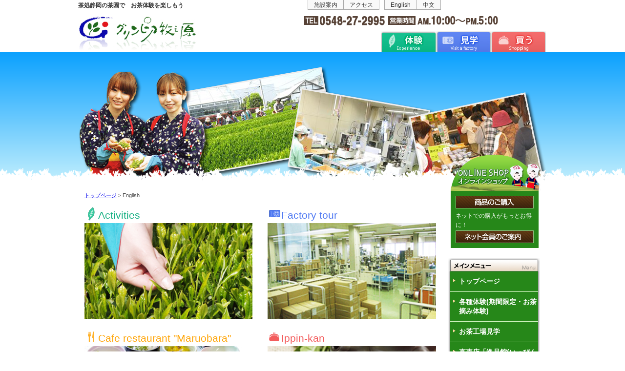

--- FILE ---
content_type: text/html
request_url: http://www.grinpia.com/English/
body_size: 14756
content:
<!DOCTYPE html>
<html lang="ja" dir="ltr">
<head>
<!-- Google Tag Manager -->
<script>(function(w,d,s,l,i){w[l]=w[l]||[];w[l].push({'gtm.start':
new Date().getTime(),event:'gtm.js'});var f=d.getElementsByTagName(s)[0],
j=d.createElement(s),dl=l!='dataLayer'?'&l='+l:'';j.async=true;j.src=
'https://www.googletagmanager.com/gtm.js?id='+i+dl;f.parentNode.insertBefore(j,f);
})(window,document,'script','dataLayer','GTM-PB9Q66X');</script>
<!-- End Google Tag Manager -->
<meta charset="UTF-8">
<title>English - グリンピア牧之原</title>
<meta http-equiv="X-UA-Compatible" content="IE=edge,chrome=1">
<meta name="viewport" content="width=device-width">
<meta name="format-detection" content="telephone=no">
<meta name="keywords" content="お茶摘み,お茶,静岡,ななや,抹茶,ジェラート,世界いち濃い抹茶ジェラート,グリンピア,牧之原,お茶摘み体験,工場見学,お茶娘,お茶教室,緑茶">
<meta name="description" content="">
<meta http-equiv="Content-Script-Type" content="text/javascript" />
<meta http-equiv="Content-Style-Type" content="text/css" />
<link rel="stylesheet" type="text/css" href="http://www.grinpia.com/_css/import2.css" media="all">
<script type="text/javascript" src="http://www.grinpia.com/_js/common.js?v=1"></script>
<script language="JavaScript" type="text/javascript" src="http://www.grinpia.com/_js/showmenu.js"></script>
<!--[if lt IE 9]><script src="http://www.grinpia.com/_js/html5_ie.js"></script><![endif]-->
</head>


<body>
<!-- Google Tag Manager (noscript) -->
<noscript><iframe src="https://www.googletagmanager.com/ns.html?id=GTM-PB9Q66X"
height="0" width="0" style="display:none;visibility:hidden"></iframe></noscript>
<!-- End Google Tag Manager (noscript) -->
<div id="pg_wrap" class="2col">

<header>
<div id="pg_hdr">
<a href="http://www.grinpia.com/" name="top"></a>
<h1>茶処静岡の茶園で　お茶体験を楽しもう</h1>
<div class="head-left">
<a href="http://www.grinpia.com/" class="logo"><img src="http://www.grinpia.com/_cmn/hed_logo.jpg" alt="グリンピア牧之原" /></a><!-- /head-left --></div>
<div class="head-right">
<ul class="tub jp">
<li><a href="http://www.grinpia.com/access/">施設案内</a></li>
<li><a href="http://www.grinpia.com/access/#access">アクセス</a></li>
</ul>
<ul class="tub lang">
<li><a href="http://www.grinpia.com/English/">English</a></li>
<li><a href="http://www.grinpia.com/chinese/">中文</a></li>
</ul>
</div>
<div class="head-right">
<img src="http://www.grinpia.com/_cmn/img_cnt_tel.gif" alt="電話番号" />
<img src="http://www.grinpia.com/_cmn/img_cnt_tim.gif" alt="営業時間"/>
</div>
<nav class="nav"><!--
--><ul class="roll"><!--
--><li><a href="http://www.grinpia.com/experience/"><img src="http://www.grinpia.com/_cmn/btn_head_exp.jpg" alt="体験" class="imgover" /></a></li><!--
--><li><a href="http://www.grinpia.com/factory/"><img src="http://www.grinpia.com/_cmn/btn_head_vis.jpg" alt="見学" class="imgover" /></a></li><!--
--><li><a href="http://www.grinpia.com/shopping/"><img src="http://www.grinpia.com/_cmn/btn_head_shop.jpg" alt="買う" class="imgover" /></a></li><!--
<li><a href="http://www.grinpia.com/access/"><img src="http://www.grinpia.com/_cmn/btn_head_know.jpg" alt="知る" class="imgover" /></a></li>
--></ul><!--
--></nav>
<div id="btn_menu" class="menu_trigger">
<a href="javascript:void(0);">
<span class="brdr"></span>
<span class="brdr"></span>
<span class="brdr"></span>
<span class="txt">MENU</span>
</a>
</div><!-- /btn_menu -->
<!-- /pg_hdr --></div>
</header>

<nav id="sp_menu">
<div class="toggle_menu">
<div class="inr_toggle_menu">
	<ul id="smt_menu"><li><a href="http://www.grinpia.com">トップページ</a></li>
<li><a href="http://www.grinpia.com/experience/">各種体験(期間限定・お茶摘み体験)</a></li>
<li><a href="http://www.grinpia.com/factory/">お茶工場見学</a></li>
<li><a href="http://www.grinpia.com/shopping/">直売店「逸品館(いっぴんかん)」</a></li>
<li><a href="http://www.grinpia.com/access/">施設案内 ・ アクセス</a></li>
<li><a href="http://www.grinpia.com/privacy/">個人情報保護方針</a></li>
<li><a href="http://www.grinpia.com/contact/">ご予約・お問い合わせ</a></li>
<li><a href="http://www.grinpia.com/company/">会社案内</a></li>
<li><a href="http://www.grinpia.com/oem/">ＯＥＭ受託製造</a></li>
<li><a href="http://www.grinpia.com/fukamushi/">深蒸し煎茶とは</a></li>
<li><a href="javascript:showmenu('17')">お知らせのページ</a><ul class="sub invisible" id="menu_17">
<li><a href="http://www.grinpia.com/information/">おかげさまでグリンピア牧之原は30周年を迎えます♪</a></li>
<li><a href="http://www.grinpia.com/information/20250702kyugyo-kokuchi.html">2025年8月2日～3日　グリンピア牧之原　臨時休業のお知らせ</a></li>
<li><a href="http://www.grinpia.com/information/event20251102.html">秋のイベント告知　2025年11月2日(日)10:00～14:00</a></li>
</ul>
</li>
<li><a href="javascript:showmenu('20')">English</a><ul class="sub sub-selected-cat" id="menu_20">
<li><a href="http://www.grinpia.com/English/">English</a></li>
<li><a href="http://www.grinpia.com/English/activities.html">Activities</a></li>
<li><a href="http://www.grinpia.com/English/factorytour.html">Factory tour</a></li>
<li><a href="http://www.grinpia.com/English/shopping.html">Ippin-kan</a></li>
<li><a href="http://www.grinpia.com/English/contact.html">Facility Information and Access</a></li>
</ul>
</li>
<li><a href="http://www.grinpia.com/sitemap/index.html">サイトマップ</a></li></ul>
</div>
</div>
</nav><!-- /sp_menu -->

<div id="pg_mimg">
<div class="mwrap"><a name="fctop"></a><img src="http://www.grinpia.com/fc.img/mimg_p137.png" border="0" alt="English" /></div>
<!-- /pg_mimg --></div>

<div id="pg_cont">
<div id="cont_wrap">

<article id="maincontent" class="heightLine-group1">
<div class="pan"><a href="http://www.grinpia.com">トップページ</a> &gt; English</div>
<table class="col2" summary=""><tbody><tr><td class="col2_l"><img src="http://www.grinpia.com/images/332.png" alt="各种活动体验" style="width:28px; height:28px; " /><font style="font-size: 150%;" size="6" color="#13af81">Activities</font><br /><a target="_self" href="http://www.grinpia.com/English/activities.html"><img src="http://www.grinpia.com/images/328.jpg" alt="各种活动体验" style="width:100%; height:100%; " /></a></td><td class="col2_r"><img src="http://www.grinpia.com/images/333.png" alt="茶厂参观学习" style="width:28px; height:28px; " /><font style="font-size: 150%;" size="6" color="#507af2">Factory tour</font><br /><a target="_self" href="http://www.grinpia.com/English/factorytour.html"><img src="http://www.grinpia.com/images/329.jpg" alt="茶厂参观学习" style="width:100%; height:100%; " /></a></td></tr></tbody></table><br /><table class="col2" summary=""><tbody><tr><td class="col2_l"><img src="http://www.grinpia.com/images/334.png" alt="咖啡馆丸尾原" style="width:28px; height:28px; " /><font style="font-size: 150%;" size="6" color="#ffa60a">Cafe restaurant "Maruobara"</font><br /><a target="_self" href="https://tea-museum.jp/index_en.html"><img src="http://www.grinpia.com/images/330.jpg" alt="咖啡馆丸尾原" style="width:350px; height:200px; " /></a><br /><a target="_self" href="https://tea-museum.jp/index_en.html">※We moved to a new store.</a><br /></td><td class="col2_r"><a href="http://www.grinpia.com/English/moto_restaurant.html"></a><img src="http://www.grinpia.com/images/335.png" alt="逸品館" style="width:28px; height:28px; " /><font style="font-size: 150%;" size="6" color="#f35d5d">Ippin-kan</font><br /><a target="_self" href="http://www.grinpia.com/English/shopping.html"><img src="http://www.grinpia.com/images/331.jpg" alt="逸品館" style="width:350px; height:200px; " /></a></td></tr></tbody></table><br /><br /><br /><a target="_self" href="http://www.grinpia.com/English/contact.html"><img src="http://www.grinpia.com/images/360.png" alt="access" style="width:100%; height:100%; " /></a><br /><br /><a href="http://www.grinpia.net/" target="_blank"><img src="http://www.grinpia.com/images/336.png" alt="onlineshop" style="width: 100%; height: 100%;" width="0" height="0" /></a><br />
<!-- /maincontent --></article>

<div id="pg_sub" class="heightLine-group1">
<div id="shop"><!--
--><a href="http://www.grinpia.net/" target="_blank"><img src="http://www.grinpia.com/_cmn/ttl_side_shop.png" alt="オンラインショップ" class="iepngfix" width="190" height=" 74"/></a><!--
--><div class="shop_cont">
<a href="http://www.grinpia.net/" target="_blank"><img src="http://www.grinpia.com/_cmn/btn_side_shop.gif" alt="オンラインショップ" /></a>
<p>ネットでの購入がもっとお得に！</p>
<a href="http://www.grinpia.net/notes.php?&mode=first" target="_blank"><img src="http://www.grinpia.com/_cmn/btn_side_member.gif" alt="オンラインショップ" /></a>
</div>
</div><!--/shop-->
<div id="nav">
<img src="http://www.grinpia.com/_cmn/ttl_side_menu.gif" alt="メニュー"/><ul id="menu"><li><a href="http://www.grinpia.com">トップページ</a></li>
<li><a href="http://www.grinpia.com/experience/">各種体験(期間限定・お茶摘み体験)</a></li>
<li><a href="http://www.grinpia.com/factory/">お茶工場見学</a></li>
<li><a href="http://www.grinpia.com/shopping/">直売店「逸品館(いっぴんかん)」</a></li>
<li><a href="http://www.grinpia.com/access/">施設案内 ・ アクセス</a></li>
<li><a href="http://www.grinpia.com/privacy/">個人情報保護方針</a></li>
<li><a href="http://www.grinpia.com/contact/">ご予約・お問い合わせ</a></li>
<li><a href="http://www.grinpia.com/company/">会社案内</a></li>
<li><a href="http://www.grinpia.com/oem/">ＯＥＭ受託製造</a></li>
<li><a href="http://www.grinpia.com/fukamushi/">深蒸し煎茶とは</a></li>
<li><a href="http://www.grinpia.com/information/">お知らせのページ</a></li>
<li><a href="http://www.grinpia.com/English/">English</a><ul class="sub sub-selected-cat" id="menu_20">
<li><a href="http://www.grinpia.com/English/activities.html">Activities</a></li>
<li><a href="http://www.grinpia.com/English/factorytour.html">Factory tour</a></li>
<li><a href="http://www.grinpia.com/English/shopping.html">Ippin-kan</a></li>
<li><a href="http://www.grinpia.com/English/contact.html">Facility Information and Access</a></li>
</ul>
</li>
<li><a href="http://www.grinpia.com/sitemap/index.html">サイトマップ</a></li></ul></div>

<a href="http://www.grinpia.com/contact/" class="btn"><img src="http://www.grinpia.com/_cmn/btn_side_cont.jpg" alt="お問い合わせ" class="imgover" /></a><br />

<div class="support">
<img src="http://www.grinpia.com/_cmn/ttl_side_info.gif" alt="無料" class="ttl"/><!--
--><div class="txt">
<dl><dt>駐車場</dt>
<dd>無料<br />観光バス14台まで</dd>
<dt>営業時間</dt>
<dd>AM10:00～PM5:00</dd>
<dt>休業日</dt>
<dd>年末年始(12/29～1/3)</dd>
</dl>
<a href="http://www.grinpia.com/experience/"><img src="http://www.grinpia.com/_cmn/brn_site_other.gif" alt="その他体験に関してはこちら"/></a>
<!-- /txt--></div>
<!-- /support--></div>
<div class="side_banner"></div>

<!-- /nav--></div>
<!-- /pg_sub --></div>
<!-- /cont_wrap --></div>
<!-- /pg_cont --></div>


<footer>
<div id="pg_foot">
<div id="pagetop">
<a href="http://www.grinpia.com/#" class="bt"><p>ページの先頭へ戻る</p></a></div>
<div id="foot_links">
<ul id="ftr_links"><li><a href="http://www.grinpia.com">トップページ</a> | </li>
<li><a href="http://www.grinpia.com/experience/">各種体験(期間限定・お茶摘み体験)</a> | </li>
<li><a href="http://www.grinpia.com/factory/">お茶工場見学</a> | </li>
<li><a href="http://www.grinpia.com/shopping/">直売店「逸品館(いっぴんかん)」</a> | </li>
<li><a href="http://www.grinpia.com/access/">施設案内 ・ アクセス</a> | </li>
<li><a href="http://www.grinpia.com/privacy/">個人情報保護方針</a> | </li>
<li><a href="http://www.grinpia.com/contact/">ご予約・お問い合わせ</a> | </li>
<li><a href="http://www.grinpia.com/company/">会社案内</a> | </li>
<li><a href="http://www.grinpia.com/oem/">ＯＥＭ受託製造</a> | </li>
<li><a href="http://www.grinpia.com/fukamushi/">深蒸し煎茶とは</a> | </li>
<li><a href="http://www.grinpia.com/information/">お知らせのページ</a> | </li>
<li><a href="http://www.grinpia.com/English/">English</a> | </li>
<li><a href="http://www.grinpia.com/sitemap/index.html">サイトマップ</a></li>	</ul><!-- /foot_links --></div>

<div id="adress_wrap"><div id="adress">
〒421-0508　静岡県牧之原市西萩間1151<br />TEL:0548-27-2995　FAX.0548-27-2294<br />
運営会社　<strong><a href="http://www.grinpia.com/company/" style="color:#630;">株式会社 喜作園</a></strong>
<div id="copyright">Copyright &copy; Grinpia makinohara. All rights reserved.</div>
<!-- /adress --></div><!-- /adress_wrap --></div>
<!-- /pg_foot --></div>
</footer>

<!-- /pg_wrap --></div>
<div id="ftr_bnr_wrap"><div id="ftr_bnr_area"><div class="bnr_wrap"><a href="http://www.grinpia.com/company/"><img alt="株式会社喜作園" src="http://www.grinpia.com/_cmn/btn_kisakuen2022.jpg"></a><p>静岡発、世界初のお茶づくり。緑茶製品の製造販売・株式会社喜作園</p><!-- /bnr_wrap --></div>
<div class="bnr_wrap"><a href="http://www.grinpia.com/"><img alt="グリンピア牧之原" src="http://www.grinpia.com/_cmn/btn_gurinpia.jpg"></a><p>広がる大茶園で、お茶体験からショッピングまでお茶を楽しむグリンピア牧之原</p><!-- /bnr_wrap --></div>
<div class="bnr_wrap"><a target="_blank" href="http://www.grinpia.net/"><img alt="グリンピア牧之原ネットショップ" src="http://www.grinpia.com/_cmn/btn_gurinpianet.jpg"></a><p>喜作園の商品をご購入ならネット通販サイト「グリンピア牧之原ネットショップ」へ</p><!-- /bnr_wrap --><div class="clear"></div></div><!-- /ftr_bnr_area --></div><!-- /ftr_bnr_wrap --></div>

<div id="foot_wrap">
<div class="btm_area">
<div class="as_area">このサイトは<a href="https://www.freecode.jp/" target="_blank">SEO対策</a>「<a href="https://www.freecode.jp/" target="_blank">フリーコード</a>」で作成されています。</div>
<p>powerd by <a target="_blank" href="http://www.adtechnica.co.jp/">AdTECHNICA</a></p>
<!-- /foot_wrap --></div>




<style>
#pg_hdr .nav {
  width: 340px;
}
</style> 
</body>
</html>


--- FILE ---
content_type: text/css
request_url: http://www.grinpia.com/_css/import2.css
body_size: 354
content:
@charset "utf-8";
/*-----------------------------------------------------------------------/
	Site Name: 
	Description: style import
	Version: 1.0
	Author: AdTECHNICA
/*----------------------------------------------------------------------*/
@import url("default.css");
@import url("layout.css");
@import url("style.css");
@import url("responsive.css");


--- FILE ---
content_type: text/css
request_url: http://www.grinpia.com/_css/default.css
body_size: 3079
content:

/* !HTML5 elements
---------------------------------------------------------- */
article, aside, details, figcaption, figure, footer, header, hgroup, menu, nav, section
{ display: block;}


/* !Reseting
---------------------------------------------------------- */
html {
	box-sizing: border-box;
	overflow-y: scroll;
	font-size: 62.5%; /* 10px = 1rem */
	-webkit-text-size-adjust: 100%;
}

body {
	font-family:'Verdana','Arial','メイリオ','Meiryo','Hiragino Kaku Gothic Pro','ヒラギノ角ゴ Pro W3','Osaka','ＭＳ Ｐゴシック',sans-serif;
	font-size: 1.4rem;
	line-height:1.6;
	margin: 0px;
	padding: 0px;
	-webkit-text-size-adjust: none;
	color: #333;
	background: #FFF;
}


/* general params
--------------------*/
*,
::before,
::after {
	box-sizing: inherit;
}
html, body, div, span, object, iframe,
h1, h2, h3, h4, h5, h6, p,/* blockquote,*/ pre,
abbr, address, cite, code,
del, dfn, em, img, ins, kbd, q, samp,
small, strong, sub, sup, var,
b, i,
dl, dt, dd, ol, ul, li,
fieldset, form, label, legend,
table, caption, tbody, tfoot, thead, tr,/* th, td,*/
article, aside, canvas, details, figcaption, figure,
footer, header, hgroup, menu, nav, section, summary,
time, mark, audio, video {
	margin: 0;
	padding: 0;
}
article, aside, details, figcaption, figure,
footer, header, hgroup, menu, nav, section {
	display: block;
}
img {
	border: none;
	vertical-align: top;
}
sub,
sup {
	font-size: 75%;
	line-height: 0;
	position: relative;
	vertical-align: baseline;
}
sub {
	bottom: -0.25em;
}
sup {
	top: -0.5em;
}

ul{margin:0 0 0 0;}
ol{margin:0 0 0 0;}
dd{margin:0 0 0 0;}
ul li{list-style-type:none;}
ol li{list-style-type:none;}


/* !Smartphone Set under 768px width
---------------------------------------------------------- */

@media screen and (max-width:767px){
	label{ cursor: pointer;}
	fieldset, img{ border: 0;}
	img{ max-width: 100%; /*width: 100%;*/ height: auto !important; vertical-align: top;}
	a, input{ outline: none; }
	input[type="button"],input[type="submit"]{ -webkit-appearance: none; background: none; border: none; padding: 0; cursor: pointer;}
	*{ -webkit-box-sizing: border-box; -moz-box-sizing: border-box; -ms-box-sizing: border-box; box-sizing: border-box;}
}

/* !form setting
---------------------------------------------------------- */
input,text-area{font-size:1.2em;}
option{ padding-right:10px; }
*+html option{padding-right:0;}/* for IE7&Opera */
* html option{padding-right:0;}/* for IE6 */

/*For IE5-7, 上部に1pxの空白ができる為*/ 
input {
	_margin: -1px 0;
}

/* !link setting
---------------------------------------------------------- */
a:link{
}
a:visited{
}
a:hover{
	text-decoration:none;
}
a:active{
}
a:focus{
	text-decoration: none;
}

/* !Clearfix
---------------------------------------------------------- */
.clearfix,
#pg_contents
{
	display: block;
	min-height: 1%;
}
.clearfix:after,
#pg_contents:after
{
	clear: both;
	content:".";
	display: block;
	height: 0;
	visibility: hidden;
}
* html .clearfix,
* html #pg_contents
{
	height: 1%;
	/*\*//*/
	height: auto;
	overflow: hidden;
	/**/
}



--- FILE ---
content_type: text/css
request_url: http://www.grinpia.com/_css/layout.css
body_size: 3263
content:
/*-----------------------------------------------------------------------/
	Site Name: 
	Description: layout setting
	Version: 1.0
	Author: AdTECHNICA
/*----------------------------------------------------------------------*/

/*-----------------------------------------------------------------------/
	CONTENTS
	1: WRAP
	2: HEADER
	3: NAVIGATION
	4: MAIN CONTENT
	5: FOOTER
/*----------------------------------------------------------------------*/
body{
	margin:0 auto;
}
/*-----------------------------------------------------------------------/
	1: WRAP
/*----------------------------------------------------------------------*/
#pg_wrap {
	margin:0;
	overflow: hidden;
	padding:0;
}

#pg_wrap:after{
	content: "";
	display: block;
	clear: both;
	height: 1px;
	overflow: hidden;
}

/*\*/
* html #pg_wrap{
    height: 1em;
    overflow: visible;
}
/**/
 #pg_main{
	width:960px;
	padding:0;
	margin:0 auto;
	background:#fff;
	overflow: hidden;
}

/*-----------------------------------------------------------------------/
	2: HEADER
/*----------------------------------------------------------------------*/
#pg_hdr{
	width:960px;
	margin:0 auto;
overflow:hidden;
}
#pg_mimg{
	margin:0 ;
	padding:0 auto;
	min-height:100px;
	height: auto !important;
	height: 100px;
	position: relative;
	background: #0ba1ff; /* Old browsers */
	background: -moz-linear-gradient(top, #0ba1ff 0%, #c4f0fd 100%); /* FF3.6-15 */
	background: -webkit-linear-gradient(top, #0ba1ff 0%,#c4f0fd 100%); /* Chrome10-25,Safari5.1-6 */
	background: linear-gradient(to bottom, #0ba1ff 0%,#c4f0fd 100%); /* W3C, IE10+, FF16+, Chrome26+, Opera12+, Safari7+ */
	filter: progid:DXImageTransform.Microsoft.gradient( startColorstr='#0ba1ff', endColorstr='#c4f0fd',GradientType=0 ); /* IE6-9 */
}
#pg_mimg::after{
	content:"";
	display:block;
	position:absolute;
	width:100%;
	height:40px;
	bottom:0;
	background:url(../_cmn/bg_cha.png) bottom center repeat-x;
}
#pg_mimg .mwrap{
	margin:0 auto;
	width:960px;
}

/*-----------------------------------------------------------------------/
	3: NAVIGATION
/*----------------------------------------------------------------------*/
#pg_sub{
	width:190px;
/*	display:inline;*/
/*	margin:-60px 0 0 0;*/
	-webkit-transform: translate(0, -60px);
	transform: translate(0, -60px);
}


/*-----------------------------------------------------------------------/
	4: MAIN CONTENT
/*----------------------------------------------------------------------*/

 #pg_cont{
	padding:0;
	margin:0 auto;
/*	overflow: hidden;*/
	clear:both;
}
 #cont_wrap{
	width:960px;
	padding:0;
	margin:0 auto;
/*	overflow: hidden;*/
	display: -webkit-flex;
	display: flex;
	-webkit-justify-content: space-around;
	justify-content: space-around;
}
article#maincontent{
	width:720px;
 }

/*-----------------------------------------------------------------------/
	5: FOOTER
/*----------------------------------------------------------------------*/
#pg_ftr{
	padding:80px 0 0;
	background:#3C911C url(../_cmn/bg_foot.jpg) center -10px repeat-x;
}

#ftr_wrap{
	padding:20px 20px 10px;
	margin:0 auto;
	color:#fff;
}
#ftr_wrap #ftr_txt{
	width:940px;
	margin:0 auto;
}


.produted-txt{
	margin:0;
	padding:0;
	width:900px;
	height:20px;
	text-align:right;
	font-size:10px;
	clear:both;
}

--- FILE ---
content_type: text/css
request_url: http://www.grinpia.com/_css/style.css
body_size: 20354
content:
@charset "UTF-8";
/*-----------------------------------------------------------------------/
	Site Name: 
	Description: style setting
	Version: 1.0
	Author: AdTECHNICA
/*----------------------------------------------------------------------*/
/*IE?????png??\??????????*/
* html .iepngfix { behavior: expression(IEPNGFIX.fix(this)); }


/*-----------------------------------------------------------------------/
	0: COMMON
/*----------------------------------------------------------------------*/
.fleft{float:left;}
.fright{float:right;}
.cboth{clear:both;}

.tl{text-align:left;}
.tr{text-align:right;}
.tc{text-align:center;}

.mgnt8{margin-top:8px;}
.mgnt16{margin-top:16px;}
.mgnt24{margin-top:24px;}
.mgnt32{margin-top:32px;}
.mgnt40{margin-top:40px;}

.mgnr8{margin-right:8px;}
.mgnr16{margin-right:16px;}
.mgnr24{margin-right:24px;}
.mgnr32{margin-right:32px;}
.mgnr40{margin-right:40px;}

.mgnb8{margin-bottom:8px;}
.mgnb16{margin-bottom:16px;}
.mgnb24{margin-bottom:24px;}
.mgnb32{margin-bottom:32px;}
.mgnb40{margin-bottom:40px;}

.mgnl8{margin-left:8px;}
.mgnl16{margin-left:16px;}
.mgnl24{margin-left:24px;}
.mgnl32{margin-left:32px;}
.mgnl40{margin-left:40px;}

.clearfix::after {
	content: ".";
	display: block;
	height: 0; 
	font-size: 0;
	line-height: 0;
	clear: both;
	visibility: hidden;
}

/* font */
.mincho {
	font-family: "游明朝", YuMincho, "Times New Roman", "Georgia", "ヒラギノ明朝 ProN", "Hiragino Mincho ProN", serif;
}
/* kerning */
.palt {
	-webkit-font-feature-settings: 'palt' 1;
	font-feature-settings: 'palt' 1;
}
.halt {
	-webkit-font-feature-settings: 'halt' 1;
	font-feature-settings: 'halt' 1;
}


.clear{height:1px;clear:both;}
textarea,input{font-size:1em; margin:0 5px;}


/*-----------------------------------------------------------------------/
	1: WRAP
/*----------------------------------------------------------------------*/
#pg_wrap {
}
 #pg_main{
}
/*-----------------------------------------------------------------------/
	2: HEADER
/*----------------------------------------------------------------------*/
#pg_head{
}
#hdr_wrap .site-ttl{
margin:0;
padding:0;
width:180px;
height:60px;
display:block;
}

#hdr_wrap .head-left{
display:block;
float:left;
}
#hdr_wrap .head-left .logo{
float:left;
clear:both;
margin:5px 0 0;
}

#pg_head a.site-ttl p{ display:none;}

#pg_head a{
	background:none;
	text-decoration:none;
}

h1{
color:#333333;
font-size:12px;
height:12px;
line-height:140%;
margin:3px 0;
position:absolute;
}

/*-----IE6用-----*/
*html h1{	margin:0 0 0 -250px ;}
/*-----IE6用ここまで-----*/
/*-----IE7用-----*/
*:first-child+html h1{	margin:0 0 0 -250px ;}
/*-----IE7用ここまで-----*/


.head-left{
float:left;
margin:24px 0 0;
}
.head-right{
	padding:0 0 10px;
	font-size:12px;
	position:inherit;
	top:0;
	float:right;
	display:block;
	line-height:100%;
	clear:right;
	width:500px;
	text-align:right;
	display: -webkit-flex;
	display: flex;
	-webkit-justify-content: end;
	justify-content: end;
}

.head-right ul{
	float:right;
	margin-left: 10px;
	display: -webkit-flex;
	display: flex;
	-webkit-align-items: center;
	align-items: center;
	border:1px solid #aaa;
	border-top:none;
}
.head-right ul li:first-child{
	border-right:1px solid #aaa;
}
.head-right ul li a{
	line-height:1;
	display:block;
	padding:0.3em 1em;
}
.head-right ul li a:link,
.head-right ul li a:visited{
	color:#333;
	text-decoration:none;
	background:#f9f9f9;
}
.head-right ul li a:hover,
.head-right ul li a:active{
	text-decoration:none;
	background:#fffed9;
}

.head-right img{
	margin: 0;
}
.head-right .sublnk{
	background:url(../_cmn/icn_hdr.jpg) left 50% no-repeat;
	padding:0 0 0 12px;
	margin:5px 0 0;
	height:16px;
	color:#0053C5;
	line-height:100%;
}

.head-right .sublnk:visited{
	background:url(../_cmn/icn_hdr.jpg) left 50% no-repeat;
	color:#664466;	
}

.head-right .sublnk:hover{
	background:url(../_cmn/icn_hdr.jpg) left 50% no-repeat;
	color:#F07700;	
}
#pg_hdr .nav{
	padding: 0;
	float:right;
	height:43px;
	clear:right;
	width:460px;
}
#pg_hdr .nav .roll li{
	float:left;
	padding: 0;
	margin: 0;
}

/*--------------
?{?^??
--------------*/

#pg_head {list-style:none;}

#pg_head #btn-contact{
	list-style: none;
	margin:81px 16px 0 0;
	padding:0;
	width:224px;
	clear:right;
	float:right;
	list-style:none;
}
#pg_head #btn-contact li{
	margin-bottom:1px;
	padding:0;
	float:left;
	list-style:none;
}
#pg_head #btn-contact li a{
	margin:0;
	height:32px;
	background:url(../_cmn/btn-contact.jpg);
	display:block;
	padding:0;
}

#pg_head #btn-contact .hbtn-contact a{ width:116px; background-position: -108px 0;}
#pg_head #btn-contact .hbtn-demo a{ width:108px; background-position: 0 0;}

#btn-contact p{display:none;}

/* sp_menu */
#btn_menu,
#sp_menu.active,
#sp_menu .toggle_menu {
	display: none;
}
/* fc_smt_head */
#fc_smt_head a {
	color: inherit !important;
	background-color: #F0F0F0 !important;
	text-decoration: none !important;
}
/*-----------------------------------------------------------------------/
	3: NAVIGATION
/*----------------------------------------------------------------------*/
#pg_sub{
}
#pg_sub img{
margin:0;
}
#pg_sub #shop{
	padding:0;
}

#pg_sub #shop .shop_cont{
	list-style: none;
	margin:0 5px;
	padding:10px;
    background:#268719 ;
}
#pg_sub #shop .shop_cont p{
	color:#fff;
	font-size:0.85em;
	padding:6px 0 1px;
}

#pg_sub #nav{
	list-style: none;
	margin:20px 0 16px;
	padding:0 0 7px;
	width:188px;
    background: url(../_cmn/bg_side_menufot.gif) bottom center no-repeat;
}



#pg_sub #nav #menu{
	list-style: none;
	padding: 0 4px ;
    background:#E4E4E4 url(../_cmn/bg_side_menu.gif) top center repeat-y ;
}

#nav #menu li{
	display:block;
	margin:0 auto;
	line-height:1.4;
    background:#268719 url(../_cmn/icn_menu_n.gif) no-repeat 6px 16px;
	margin:0 0 1px;
}

#nav #menu li a{
	voice-family: "\"}\""; 
	voice-family: inherit;
	/*height:27px;*/
	font-size:14px;
	text-decoration:none;
	font-weight:bold;
	}

#nav #menu li a:link,#nav #menu li a:visited{
	color:#fff;
	display:block;
	padding:11px 0 11px 18px;
	line-height:none;
}

#nav #menu li a:hover,#nav #menu li a:active{
	color:#333;
	display:block;
	background:#BAF3A1 url(../_cmn/icn_menu_o.gif) no-repeat 6px 16px;
	padding:11px 0 11px 18px;
	line-height:none;
	}

/*-----submenu-----*/
#nav #menu li .sub{
	list-style: none;
	margin:0 8px;
	padding:0 0 8px;
	border-top:1px dotted #999;
}

#nav #menu li .sub li{
	border-bottom:none;
	background:#f6f6f6;
	margin:0;
}

#nav #menu li .sub li a{
	display:block;
	margin:0;
	padding:0;
	voice-family: "\"}\""; 
	voice-family: inherit;
	font-size:12px;
	/*background:#fff url(../_cmn/menu-sub-n.jpg) 5px 5px no-repeat;*/
	text-decoration:none;
	border-bottom:1px dotted #999;
	}

#nav #menu li .sub li a:link,#nav #menu li .sub li a:visited{
	color:#685733;
	display:block;
	padding:6px 8px;
	margin:0;
	line-height:none;
}

#nav #menu li .sub li a:hover,#nav #menu li .sub li a:active{
	color:#268719;
	display:block;
	background:#fff;
	padding:6px 8px;
	margin:0;
	line-height:none;
}

#pg_sub .btn {
margin:0 0 4px;
}
#pg_sub .cert{
	border:1px solid #999;
	padding:9px;
margin:10px 0;
}
#pg_sub .support{
	background: url(../_cmn/bg_side_infofot.gif) center bottom no-repeat;
	width:190px;
	margin:5px 0 10px ;
	padding:0 0 4px;
}
#pg_sub .support .txt{
	background:#fff url(../_cmn/bg_side_info.gif) center top repeat-y;
	margin:0 auto;
	padding: 2px 20px 20px;
}
#pg_sub .support img.ttl{
	margin:0 1px;
}
#pg_sub .support .txt dl{
	margin:0;
}
#pg_sub .support .txt dt{
	 padding:3px 5px;
	background:#444;
	color:#fff;
	margin:2px 0 0;
	line-height:1em;
}
#pg_sub .support .txt dd{
	margin:2px 0 8px;
	line-height:1.4em;
}


/*-----------------------------------------------------------------------/
	4: MAIN CONTENT
/*----------------------------------------------------------------------*/
#maincontent{
	color:#444;
	
}
.pan{padding:15px 0; font-size:0.8em;/*height:20px;*/}
.first{}

table{	line-height:1.6;}


/* hX setting */

h2{font-size:2em;}
h3{font-size:1.8em;}
h4{font-size:1.6em;}
h5{font-size:1.3em;}
h6{font-size:1.2em;}

#maincontent h2,#maincontent h3{
	background:#6fa05d url(../_cmn/ttl_h3.gif) center top repeat-x;
	padding:0.4em 0.6em;
	color:#fff;
	font-size:1.8rem;
	line-height:1.2;
	font-weight:normal;
	margin-bottom:0.4em;
}

#maincontent h4{
	background:url(../_cmn/ttl_h4.gif) left center no-repeat;
	color:#333;
	font-size:17px;
	padding:2px 0 2px 19px;
}

#maincontent img {
	height: auto !important;
}
#maincontent table {
}
#maincontent ul {
	margin:0 0 0 1.2em;
	list-style: none;
}
#maincontent ul li {
	position: relative;
}

#maincontent ul li::after {
	content: "";
	position: absolute;
	top: 0.7em;
	left: -13px;
	width: 4px;
	height: 4px;
	border-radius: 50%;
	background-color: #333;
}
#maincontent ol {
	margin:0 0 0 1.7em;
}
#maincontent dd {
	margin:0 0 0 1em;
}

/* fc_templates
-----------------------------------*/
/* col2 */
.col2 img {
	max-width: 100%;
	height: auto;
}
.col2 {
	width: 100%;
	border-collapse:collapse;
	border-spacing:0;
}
.col2 .col2_l,
.col2 .col2_r {
	width:47.9%;
	padding:0;
	vertical-align:top;
}
.col2 .col2_l {
	padding-right:2.1%;
}
.col2 .col2_r {
	padding-left:2.1%;
}
/* col3 */
.col3 img {
	max-width: 100%;
	height: auto;
}
.col3 {
	width: 100%;
	border-collapse:collapse;
	border-spacing:0;
}
.col3 .col3_l,
.col3 .col3_m,
.col3 .col3_r {
	width:31.2%;
	padding:0;
	vertical-align:top;
}
.col3 .col3_l {
	padding-right:2.13%;
}
.col3 .col3_m {
	padding-right: 1.07%;
	padding-left: 1.07%;
}
.col3 .col3_r {
	padding-left:2.13%;
}
/* nest col2 */
.col2 .col2 .col2_l,
.col2 .col2 .col2_r {
	width:45.67%;
}
.col2 .col2 .col2_l {
	padding-right:4.33%;
}
.col2 .col2 .col2_r {
	padding-left:4.33%;
}


/*-----------------------------------------------------------------------/
	5: FOOTER
/*----------------------------------------------------------------------*/
#pg_foot {
	clear:both;
	margin:0 auto;
	padding:0;
	width:100%;
}
#pg_foot #pagetop{
   background:transparent url(../_cmn/bg_foot.jpg) no-repeat scroll center bottom;
	height:150px;
    behavior: expression(IEPNGFIX.fix(this));
    margin:0 auto;
	width:960px;
    }
#pg_foot #pagetop p{
    height:20px;    
    padding:10px 20px;
    }
#pg_foot #pagetop a.bt{
    width:124px; 
    margin:105px 8px 0 0px;
    float:right;
    background:url("../_cmn/btn_pagetop.jpg") no-repeat center bottom;
    height:33px;
    }
#pg_foot #pagetop a.bt p{
    display:none;
    }   
#pg_foot #ftr_links{
    width:960px;
    padding:30px 3px 40px;
     background:;
     margin:0 auto;
     overflow:hidden;
}

#foot_links{
width:100%;
background:#F2F9E1 url(../_cmn/bg_footer.jpg) repeat-x scroll center top;
}



/* IE6用 */
*html #pg_foot hr {
   display :list-item;
   width:0;
   margin:10px 0;
   margin-left:-10px;
   list-style :url(../_cmn/line_news.gif) repeat-x center bottom;
}

#pg_foot hr {
   border:0;
   height: 3px;
   background:url(../_cmn/line_news.gif) repeat-x center bottom;
   margin:10px 0;
}

#pg_foot #adress{
	background:#F2F9E1 url("../_cmn/ftr_img.jpg") no-repeat center bottom;
	behavior: expression(IEPNGFIX.fix(this));
/*	height:85px;*/
	margin:0 auto;
	width:960px;
	padding:10px 0;
	color:#663300;
}

#pg_foot #adress_wrap{
	width:100%;
	background:#F2F9E1 url(../_cmn/bg_footer_b.jpg) repeat-x scroll center bottom;
}

#pg_foot #adress .logo{
	float:left;
	margin:0 20px 0 0;
}

#copyright{
float:right;
padding:0 10px;
text-align:right;
width:400px;
}

#pg_foot #ftr_links li{
    float:left;
    margin:3px 6px 3px 0;
}


/*-----------------------------------------------------------------------/
	6: OTHER
/*----------------------------------------------------------------------*/
#sitemap{
	margin:20px 0 0 8px;
	line-height:200%;}
#sitemap li a:link,
#sitemap li a:visited{
color:#333;text-decoration:none;}
#sitemap li a:hover,#sitemap li a:active{color:#2878E5;text-decoration:underline;}
#maincontent #sitemap ul{
margin:0;
}

#maincontent #sitemap ul li{
list-style-type:none;
}
#maincontent #sitemap ul li::after {
	display:none;
}
#sitemap li{
	padding:8px 5px;
	border-bottom:1px solid #bbb;
	font-size:15px;
	font-weight:600;
}
#sitemap li .sub-sitemap{
	margin:8px 0 0 8px;
}
#sitemap li ul li{
	padding: 0 0 0 8px;
	border: none;	
	background:url(../_cmn/icn_ya.gif) left 0.8em no-repeat;
	font-size:14px;
	font-weight:normal;
}

/*-----------------------------------------------------------------------/
	6: OTHER
/*----------------------------------------------------------------------*/
/* news */
.news .icn{
	display: inline-block;
	min-width:8em;
	margin: 0 2em 0 0;
	padding:4px 8px;
	color:#fff;
	font-size:86%;
	line-height:1;
	text-align:center;
}
.news .cr{
	border-radius:5px;
}
.news .cr2{
	border-radius:10px;
}
.news .red1{background:#ffcdd2;}
.news .red2{background:#ef9a9a;}
.news .red3{background:#ef5350;}
.news .red4{background:#e53935;}
.news .pink1{background:#F8BBD0;}
.news .pink2{background:#F48FB1;}
.news .pink3{background:#EC407A;}
.news .pink4{background:#D81B60;}
.news .purple1{background:#E1BEE7;}
.news .purple2{background:#CE93D8;}
.news .purple3{background:#AB47BC;}
.news .purple4{background:#8E24AA;}
.news .blue1{background:#C5CAE9;}
.news .blue2{background:#9FA8DA;}
.news .blue3{background:#5C6BC0;}
.news .blue4{background:#3949AB;}
.news .sky1{background:#B3E5FC;}
.news .sky2{background:#81D4FA;}
.news .sky3{background:#29B6F6;}
.news .sky4{background:#039BE5;}
.news .emerald1{background:#B2EBF2;}
.news .emerald2{background:#80DEEA;}
.news .emerald3{background:#26C6DA;}
.news .emerald4{background:#00ACC1;}
.news .green1{background:#B2DFDB;}
.news .green2{background:#80CBC4;}
.news .green3{background:#26A69A;}
.news .green4{background:#00897B;}
.news .lime1{background:#F0F4C3;color:#b4bd4f;}
.news .lime2{background:#E6EE9C;color:#b4bd4f;}
.news .lime3{background:#D4E157;}
.news .lime4{background:#C0CA33;}
.news .yellow1{background:#FFF59D;color:#c5a200;}
.news .yellow2{background:#FFEE58;}
.news .yellow3{background:#FFEB3B;}
.news .yellow4{background:#FDD835;}
.news .orange1{background:#FFCC80;}
.news .orange2{background:#FFB74D;}
.news .orange3{background:#FFA726;}
.news .orange4{background:#FB8C00;}
.news .brown1{background:#D7CCC8;}
.news .brown2{background:#BCAAA4;}
.news .brown3{background:#8D6E63;}
.news .brown4{background:#6D4C41;}
.news .gray1{background:#EEEEEE;color:#aaaaaa;}
.news .gray2{background:#E0E0E0;}
.news .gray3{background:#BDBDBD;}
.news .gray4{background:#757575;}

.new_ttl {
	background: #6fa05d url(../_cmn/ttl_h3.gif) center top repeat-x;
    padding: 0.4em 0.6em;
    color: #fff;
    font-size: 1.8rem;
    line-height: 1.2;
    font-weight: normal;
    margin-bottom: 0.4em;
	position: relative;
}
#maincontent .new_ttl h2::before,
#maincontent .new_ttl h2::after {
	display: none;
}
.new_ttl a {
	position: absolute;
	top: 50%;
	right: 10px;
	-webkit-transform: translate(0, -50%);
	transform: translate(0, -50%);
	background:#fff;
    margin: 0;
	padding:0.4em;
	border-radius: 2px;
	color:#036c5c;
	line-height:1;
	text-decoration:none;
	font-size: 1.2rem;
	font-weight: bold;
}
#maincontent .news_list {
	margin-left: 0;
	list-style: none;
}
.news_list .news {
	display: -webkit-flex;
	display: flex;
	-webkit-align-items: center;
	align-items: center;
	margin: 10px 0;
	border-bottom: 1px dotted #CCC;
	padding: 0 10px 10px;
}
.news_list li::after {
	display: none;
}
.news .date {
	width: 9em;
}
.news .title {
	-webkit-flex: 1;
	flex: 1;
	min-width: 0;
	word-wrap: break-word;
}

/* newsresult */
.newsresult .frm_order {
	text-align: right;
}
.newsresult .connote {
	display: -webkit-flex;
	display: flex;
	-webkit-align-items: center;
	align-items: center;
}
.newsresult .newsimg {
	max-width: 320px;
	margin: 0 20px 10px 0;
	float: left;
}
.newsresult .comment {
	margin: 0 0 10px;
}
.newsresult .link {
	border: 1px solid #ccc;
	padding: 19px;
	clear: both;
}
.newsresult .link a {
	word-wrap: break-word;
}

/* pager */
.pagerwrap {
	margin: 10px 0;
}
.pager {
	text-align: center;
}
.pager span em {
	margin: 0 4px;
	border: 1px solid #aaa;
	border-radius: 9px; 
	padding: 0.2em 0.6em;
	color: #fff;
	background-color: #aaa;
	font-style: normal;
}
.pager span a.p_no,
.pagerwrap .pager .prev a,
.pagerwrap .pager .next a,
.pager span a.touchstart {
	margin: 0 4px;
	border: 1px solid #aaa;
	border-radius: 9px; 
	padding: 0.2em 0.6em;
	color: #333;
	text-decoration: none;
}

.contact_cont{margin:16px 0 40px;}
.contact_cont p{margin:0 0 10px;}

.chui{ list-style:none; margin:10px 0; padding:0;}
.chui li{ list-style-position:inside; list-style-type:square; margin:1px 0; padding:0;}

table.frm_tbl{
margin:20px 0 0;
}

table.frm_tbl, table.frm_tbl tr, table.frm_tbl td {
border:1px solid #927264;
padding:12px 8px;
}

table.frm_tbl th.frmttl{
background:#927264 none repeat scroll 0 0;
width:700px;
color:#fff;
}
table.frm_tbl th{
background:#F3ECE4 none repeat scroll 0 0;
padding:4px 8px;
width:180px;
}

table.frm_tbl td p, table.frm_tbl td span {
color:#333;
font-size:0.9em;
margin:0;
text-align:left;
}
table.frm_tbl th span.red, table.frm_tbl td span.red {
color:#f00;
font-size:0.9em;
margin:0;
text-align:left;
}

table.frm_tbl td dt{
width:70px;
float:left;
margin:0 0 5px;
}
table.frm_tbl td dd{
width:430px;
float:right;
margin:0 0 5px;
}

table.frm_tbl td{
}


.frm_btn{
margin:30px 0;
	text-align:center;
}

.frm_btn input{
	padding:4px;
	text-align:center;
	width:160px;
	margin:0 10px;
	border:1px solid #ccc;
}
.frm_btn input.sub{
	background:#999;
	color:#fff;
}
.frm_btn input.reset{
	background:#eee;
}

#pg_body #contents{ margin: 0 0 40px;}

#contents .pp{
	background:#eee;
	width:740px;
	margin:10px 0;
	padding:10px 0;
	text-align:center;
}
#contents .tdfk{
	margin:5px 0;
}
#contents .cont-btn {
margin-top:20px;
text-align:center;
}
#contents .cont-btn input{ margin:0 10px;}

/*エディター内リンク*/
#maincontent .bg_link{
}
#maincontent .bg_link a{
	display:block;
	position: relative;
	padding:0.8em 3em 0.8em 1em;
	background:#529f33;
	color:#fff;
	line-height:1.2;
	text-decoration:none;
	text-align:center;
	font-weight:bold;
	font-size:1.2em;
}
#maincontent .bg_link a:hover{
	background:#86c034;
}
#maincontent .bg_link a::after{
	content:"";
	display:block;
	height:12px;
	width:12px;
	position: absolute;
	border-right: 2px solid #fff;
	border-top: 2px solid #fff;
	-webkit-transform: rotate(135deg) translate(50%, 50%);
	transform: rotate(135deg) translate(50%, 50%);
	bottom: 50%;
	right: 16px;
}

#maincontent .btn_link{
}
#maincontent .btn_link a{
	display:block;
	position: relative;
	padding:0.8em 3em 0.8em 1em;
	background:#529f33;
	color:#fff;
	line-height:1.2;
	text-decoration:none;
	text-align:center;
	font-weight:bold;
	font-size:1.2em;
}
#maincontent .btn_link a:hover{
	background:#86c034;
}
#maincontent .btn_link a::after{
	content:"";
	display:block;
	height:12px;
	width:12px;
	position: absolute;
	border-right: 2px solid #fff;
	border-top: 2px solid #fff;
	-webkit-transform: rotate(45deg) translate(50%, 50%);
	transform: rotate(45deg) translate(50%, 50%);
	bottom: 50%;
	right: 16px;
}

/*-----------------------------------------------------------------------/
	footerリンク
/*----------------------------------------------------------------------*/
#ftr_bnr_wrap{
width:100%;
background:#929292 url(../_cmn/bg_foot_g.jpg) repeat-x scroll 0 0;
margin:0 auto;
overflow:hidden;
}

#ftr_bnr_area{
width:960px;
margin:0 auto;
	display: -webkit-flex;
	display: flex;
	-webkit-justify-content: space-between;
	justify-content: space-between;
	-webkit-flex-wrap: wrap;
	flex-wrap: wrap;
}
#ftr_bnr_area .bnr_wrap{
width:32%;
padding:10px 0;
}

#ftr_bnr_area .bnr_wrap img{
float:left;
margin:0 5px 0 0;
width:100px;
}

#ftr_bnr_area .bnr_wrap p{
color:#fff;
text-align:left;
font-size:10px;
line-height:1.3em;
}

#foot_wrap{
background:#E6E6E6 url(../_cmn/foot_bg2.jpg) repeat-x scroll 0 top;
font-size:7pt;
line-height:1.2em;
padding:5px 0;
}

#foot_wrap img {
float:left;
margin:8px 5px 0 0;
}

#foot_wrap .btm_area {
margin:0 auto;
width:960px;
overflow:hidden;
}
#foot_wrap .as_area {
float:left;
line-height:1.4em;
margin:9px 15px 0 0;
width:500px;
}

#foot_wrap p{
float:right;
margin:8px 0 0;
}#maincontent ol li{ list-style-type:decimal;}#maincontent ul li{ list-style-type:disc;}#maincontent ol,#maincontent ul { margin: 0 0 0 20px;}

--- FILE ---
content_type: text/css
request_url: http://www.grinpia.com/_css/responsive.css
body_size: 10586
content:

/*-----------------------------------------------------------------------/
	Description: responsive setting
	Version: 1.0
	Author: AdTECHNICA
/*----------------------------------------------------------------------*/
/*-----------------------------------------------------------------------/
	CONTENTS
	0: COMMON
	1: LAYOUT
	2: HEADER
	3: NAVIGATION
	4: MAIN CONTENT
	5: FOOTER
	6: OTHER
/*----------------------------------------------------------------------*/
@media screen and (max-width:767px){
/*-----------------------------------------------------------------------/
	0: COMMON
/*----------------------------------------------------------------------*/
body {
/*	font-size: -webkit-calc(1.8rem + 2 * (100vw - 320px) / (960 - 320));
	font-size: calc(1.8rem + 2 * (100vw - 320px) / (960 - 320));*/
}
img {
	max-width: 100%;
	height: auto !important;
}
input[type="submit"], input[type="button"], input[type="text"], input[type="email"], input[type="password"], input[type="search"], input[type="tel"], input[type="url"], input[type="datetime"], input[type="date"], input[type="month"], input[type="week"], input[type="time"], input[type="datetime-local"], input[type="number"], textarea {
	-webkit-appearance: none;
	border-radius: 0;
}
input[type="text"], input[type="email"], input[type="password"], input[type="search"], input[type="tel"], input[type="url"], input[type="datetime"], input[type="date"], input[type="month"], input[type="week"], input[type="time"], input[type="datetime-local"], input[type="number"], input[type="range"], textarea {
	width: 100%;
	margin: 0;
	padding: 5px;
}
.sp_none {
	display: none;
}

/*-----------------------------------------------------------------------/
	1: LAYOUT
/*----------------------------------------------------------------------*/
body,
#wrp {
	min-width: inherit;
}
#bpt {
	display: block;
}
#pg_hdr,
#path,
#pg_mimg .mwrap,
#cont_wrap,
article#maincontent,
#pg_foot #pagetop,
#pg_foot #adress,
#ftr_bnr_area,
#foot_wrap .btm_area,
#copyright {
	width: 100%;
}
#snav {
	display: none;
	width: auto;
}
#wrp_maincnt {
	width: 100%;
}
#pg_hdr .head-right,
#pg_hdr .nav{
	display:none;
}
/*-----------------------------------------------------------------------/
	2: HEADER
/*----------------------------------------------------------------------*/
header {
	position: fixed;
	z-index: 9999;
	width: 100%;
}
#pg_hdr {
	position: relative;
	padding: 5px 10px;
	background:#fff;
}
#pg_hdr h1{
	display:none;
}
#pg_hdr .head-left {
/*	position: absolute;
	top: 50%;
	left: 50%;
	-webkit-transform: translate(-50%, -50%);
	transform: translate(-50%, -50%);*/
	margin: 0;
}
#pg_hdr .head-left a {
	display: block;
}
#pg_hdr .head-left img {
	width: auto;
	height: 48px !important;
}

/* btn_menu */
#btn_menu {
	display: inline-block;
	position: absolute;
	top: 5px;
	right: 5px;
}
#btn_menu a {
	display: block;
	overflow: hidden;
	width: 45px;
	height: 45px;
	padding: 10px;
	color: #333;
	text-align: center;
	text-decoration: none;
}
#btn_menu span.brdr {
	display: block;
	width: 100%;
	height: 5px;
	margin-bottom: 5px;
	background-color: #333;
	transition: 0.3s;
}
#btn_menu span:nth-of-type(3) {
	margin-bottom: 0;
}
#btn_menu .active span:nth-of-type(1) {
	-webkit-transform: translate(0, 10px) rotate(-45deg);
	transform: translate(0, 10px) rotate(-45deg);
}
#btn_menu .active span:nth-of-type(2) {
	opacity: 0;
}
#btn_menu .active span:nth-of-type(3) {
	-webkit-transform: translate(0, -10px) rotate(45deg);
	transform: translate(0, -10px) rotate(45deg);
}
#btn_menu span.txt {
	display: block;
	text-indent: 100%;
	white-space: nowrap;
	overflow: hidden;
}

/* sp_menu */
#sp_menu {
	width: 100%;
	clear: both;
	position: fixed;
	top: 58px;
	z-index: 10;
}
#sp_menu.active {
	display: block;
	overflow-y: auto;
	position: fixed;
	bottom: 0;
	left: 0;
	background-color: rgba(255, 255, 255, 0.7);
}
#sp_menu .toggle_menu {
	transition: 0.4s max-height;
 	-webkit-backface-visibility: hidden;
	backface-visibility: hidden;
	display: block;
	overflow: hidden;
	max-height: 0;
}
#sp_menu ul {
	list-style: none;
}
#sp_menu li a,
#sp_menu h6 {
	display:block;
	border-bottom:1px solid #FFF;
	padding:12px 10px;
	font-size:1.6rem;
	line-height:1.2;
	text-decoration:none;
	color:#FFF;
	background-color:#529f33;
	font-weight: normal;
}
#sp_menu li ul {
	display: block;
	padding-left: 1em;
	background-color:#86c034;
	display: -webkit-flex;
	display: flex;
	-webkit-flex-wrap: wrap;
	flex-wrap: wrap;
}
#sp_menu li ul li{
	width:50%;
	display: -webkit-flex;
	display: flex;
	-webkit-align-items: center;
	align-items: center;
}
#sp_menu li ul li:nth-child(2n+1):last-child {
  width: 100%;
}
#sp_menu li ul li a {
	border-bottom:1px solid #FFF;
	padding:10px 10px;
	font-size:1.4rem;
	color:#FFF;
	background-color:#86c034;
	width:100%;
	height: 100%;
	-webkit-align-items: center;
	align-items: center;
}

/*-----------------------------------------------------------------------/
	3: NAVIGATION
/*----------------------------------------------------------------------*/
#wrp_gnav {
	padding: 65px 0 0; /*#wrp_hdrの次の要素に#wrp_hdrの高さ分上余白*/
}
#pg_sub {
	display: none;
}

/*-----------------------------------------------------------------------/
	4: MAIN CONTENT
/*----------------------------------------------------------------------*/
#pg_mimg {
    margin: 58px 0 auto;
	min-height: auto;
}
#cont_wrap{
	padding: 0 5%;
}

/* selector
-----------------------------------*/
#maincontent h1 {
	font-size: -webkit-calc(2rem + 20 * (100vw - 320px) / (767 - 320));
	font-size: calc(2rem + 20 * (100vw - 320px) / (767 - 320));
}
#maincontent h2 {
/*	font-size: -webkit-calc(3rem + 10 * (100vw - 320px) / (767 - 320));
	font-size: calc(3rem + 10 * (100vw - 320px) / (767 - 320));*/
}
#maincontent h3 {
/*	font-size: -webkit-calc(2rem + 4 * (100vw - 320px) / (767 - 320));
	font-size: calc(2rem + 4 * (100vw - 320px) / (767 - 320));*/
}
#maincontent h4,
#maincontent h5,
#maincontent h6 {
/*	font-size: -webkit-calc(1.8rem + 2 * (100vw - 320px) / (767 - 320));
	font-size: calc(1.8rem + 2 * (100vw - 320px) / (767 - 320));*/
}
#maincontent h1,
#maincontent h2,
#maincontent h3,
#maincontent h4 {
	margin-bottom: -webkit-calc(0.8em + 12 * (100vw - 320px) / (767 - 320));
	margin-bottom: calc(0.8em + 12 * (100vw - 320px) / (767 - 320));
}
#maincontent h5,
#maincontent h6 {
	margin-bottom: -webkit-calc(0.6em + 4 * (100vw - 320px) / (767 - 320));
	margin-bottom: calc(0.6em + 4 * (100vw - 320px) / (767 - 320));
}

/* parts
-----------------------------------*/
/* scroll */
.wrp_scroll::-webkit-scrollbar {
	height: 5px;
}
.wrp_scroll::-webkit-scrollbar-track {
	background: #ebebeb;
}
.wrp_scroll::-webkit-scrollbar-thumb {
	background: #969696;
}
.wrp_scroll {
	position: relative;
	overflow-x: scroll;
	overflow-y: hidden;
	margin: 0 0 10px;
	/*-webkit-overflow-scrolling: touch;*/
}
.scroll {
	min-width: 768px;
}

/* fc_templates
-----------------------------------*/
.wrp_iframe {
	display: block;
	position: relative;
	overflow: hidden;
	height: 0;
	padding-top: 56.25%;
}
.wrp_iframe iframe,
.googlemap object,
.googlemap embed {
	position: absolute;
	top: 0;
	left: 0;
	width: 100% !important;
	height: 100% !important;
}
#maincontent table {
	width: auto;
	height: auto !important;
}
#maincontent table th,
#maincontent table td {
	width: auto;
	height: auto !important;
}
/* col2 col3 */
#maincontent .col2,
#maincontent .col3 {
	width: 100% !important;
}
#maincontent .col2 .col2_l,
#maincontent .col2 .col2_r,
#maincontent .col3 .col3_l,
#maincontent .col3 .col3_m,
#maincontent .col3 .col3_r,
#maincontent .col2 .col2 .col2_l,
#maincontent .col2 .col2 .col2_r {
	display: block;
	width:100% !important;
	padding: 0 0 15px;
}
#maincontent .col2 .col2 .col2_r,
#maincontent .col2 .col3 .col3_r,
#maincontent .col3 .col2 .col2_r,
#maincontent .col3 .col3 .col3_r {
	padding-bottom: 0;
}
/* table head_horizon */
#maincontent .head_horizon {
	width: 100% !important;
}
#maincontent .head_horizon tr.head {
	display: none;
}
#maincontent .head_horizon > tbody > tr > th,
#maincontent .head_horizon > tbody > tr > td {
	display: block;
	width: 100% !important;
	text-align: left !important;
}
#maincontent .head_horizon th::before,
#maincontent .head_horizon td::before {
	display: block;
	content: attr(data-head);
	margin: 0 0 5px;
	font-weight: bold;
}
/* table head_vertical */
#maincontent .head_vertical {
	width: 100% !important;
}
#maincontent .head_vertical > tbody > tr > th,
#maincontent .head_vertical > tbody > tr > td,
#maincontent .head_vertical .head {
	display: block;
	width: 100% !important;
}

/*-----------------------------------------------------------------------/
	5: FOOTER
/*----------------------------------------------------------------------*/
#pg_foot #pagetop{
background-position:right bottom;
}
#pg_foot #ftr_links {
	display: none;
}
#ftr .ftr_cnt {
	display: block;
}
#ftr .change a {
	display: block;
	padding: 15px 0;
	background-color: #F0F0F0;
	font-size: 1.6rem;
	color: inherit;
	text-decoration: none;
	text-align: center;
}
#ftr .change a span {
	padding: 0 0 0 27px;
	background: url(../_smt/_cmn/icn_change_pc.png) 0 50% no-repeat;
	background-size: 16px 12px;
}
#pg_foot #adress{
	padding:20px 5%;
	font-size:0.9em;
}
#copyright{
float: inherit;
font-size:0.8em;
padding:20px 0 0;
}
#ftr_bnr_wrap{
	padding:10px 5%;
}
#ftr_bnr_area .bnr_wrap{
width:100%;
padding:5px 0;
}

/*-----------------------------------------------------------------------/
	6: OTHER
/*----------------------------------------------------------------------*/
/* news */
.news_list .news {
	-webkit-flex-wrap: wrap;
	flex-wrap: wrap;
}
.news_list .news .title {
	-webkit-flex: auto;
	flex: auto;
	width: 100%;
}
.news_list .news .title,
.news_list .news .title a,
.news_list .news .news_link {
	display: block;
}
#maincontent .newsresult .newsimg {
	float: none;
	display: block;
	max-width: 100%;
	margin-right: 0;
}
.s .link span {
	display: block;
}
/* form */
table.frm_tbl {
	width: 100% !important;
	border-top: 1px solid #ccc;
}
table.frm_tbl th,
table.frm_tbl td {
	display: block;
	border-top: none;
}
table.frm_tbl label {
	display: block;
}
table.frm_tbl input.no_search {
	margin-top: 5px;
	padding: 5px 10px;
}
.form_btn {
	margin:0 0 50px;
	text-align:center;
}
.form_btn button {
	width: 100%;
	margin: 0 0 20px;
}

#pg_mimg .mwrap img{
	max-width: inherit;
}
#index #pg_mimg .mwrap img{
	width: 100%;
}
#pg_mimg .mwrap{
    overflow: hidden;
}


/*----------------------------------------------------------------------*/
}/* @media screen and (max-width:767px) */

--- FILE ---
content_type: application/javascript
request_url: http://www.grinpia.com/_js/responsive_switch.js
body_size: 2364
content:
//PCのとき
function switch_pc() {
	//テーブル見出し横並び
	var responsiveTbl = $('#maincontent').find('.head_horizon');
	if(responsiveTbl.length){
		responsiveTbl.each(function(){
			var self = $(this);
			if(!self.find('th').length){
				self.find('td').css({
					'border-top':'none'
				});
			}
		});
	}
	if($('#headHorizonStyle').length){
		$('#headHorizonStyle').remove();
	}
}

//SPのとき
function switch_sp() {
	//テーブル見出し横並び
	var responsiveTbl = $('#maincontent').find('.head_horizon');
	if(responsiveTbl.length){
		var headHorizonStyle = '<style type="text/css" id="headHorizonStyle">';
		responsiveTbl.each(function(j){
			var self = $(this);
			var headHorizon = self.find('tr.head');
			var headData = [];
			var countCell = 0;
			if(self.find('th').length){
				headHorizon.find('th').each(function(){
					var thisData = $.trim($(this).text());
					headData.push(thisData);
					countCell++;
				});
				self.find('tr').each(function(){
					var self = $(this);
					var headHorizon = self.hasClass('head');
					if(!headHorizon){
						$.each(headData,function(i){
							if(countCell > i){
								var thisCell = self.children().eq(i);
								thisCell.attr('data-head',this);
								i++;
							}
						});
					}
				});
			}else{
				self.closest('table').addClass('j' + j);
				var tblColor = self.css('background-color');
				headHorizon.find('td').each(function(){
					var thisData = $.trim($(this).text());
					headData.push(thisData);
					countCell++;
				});
				var fontColor = headHorizon.find('td:first-of-type').find('span').css('color');
				if(fontColor){
					headHorizonStyle += '#maincontent .head_horizon.j' + j + ' td.head::before{color: '+ fontColor +';}';
				}
				self.find('tr').each(function(){
					var self = $(this);
					var headHorizon = self.hasClass('head');
					if(!headHorizon){
						$.each(headData,function(i){
							if(countCell > i){
								var thisCell = self.find('td').eq(i);
								thisCell.attr('data-head',this);
								if(tblColor!='transparent'&&i!=0){
									thisCell.css({
										'border-top-width':'1px',
										'border-top-style':'solid',
										'border-top-color':tblColor
									});
								}
								i++;
							}
						});
					}
				});
			}
			j++;
		});
		headHorizonStyle += '</style>';
		$('head').append(headHorizonStyle);
	}
}

--- FILE ---
content_type: application/javascript
request_url: http://www.grinpia.com/_js/showmenu.js
body_size: 615
content:

/*---------- shop ----------*/
agt = window.navigator.userAgent.toLowerCase();
isIE = (agt.indexOf('msie') >= 0 && agt.indexOf('opera') < 0) ? true : false;

function showmenu(num) {

	var menu = document.getElementById('menu_'+num);

	if (isIE) {
		var a = menu.attributes.getNamedItem('class');
		a = (a) ? a.value : menu.attributes['class'];
	} else {
		var a = menu.getAttribute('class');
	}

	var newCls = 'sub '+((a != 'sub invisible') ? 'invisible' : 'sub-selected-cat');

	if (isIE) {
		var a = menu.attributes.getNamedItem('class');
		a.value = newCls;
	} else {
		menu.setAttribute('class',newCls);
	}
}


--- FILE ---
content_type: application/javascript
request_url: http://www.grinpia.com/_js/common.js?v=1
body_size: 932
content:
/************************************************
  
    Site Name: 
	Description: common script
	Version: 
	Author: 
	Last Modified :

************************************************/

document.write("<script type='text/javascript' src='http://www.grinpia.com/_js/jquery.js'></script>");
document.write("<script type='text/javascript' src='http://www.grinpia.com/_js/onload.js'></script>");
document.write("<script type='text/javascript' src='http://www.grinpia.com/_js/responsive.js'></script>");
document.write("<script type='text/javascript' src='http://www.grinpia.com/_js/responsive_switch.js'></script>");

document.write("<script type='text/javascript' src='http://www.grinpia.com/_js/iepngfix.js'><\/script>");
document.write("<script type='text/javascript' src='http://www.grinpia.com/_js/rollover.js'><\/script>");
document.write("<script type='text/javascript' src='http://www.grinpia.com/_js/showmenu.js'><\/script>");

--- FILE ---
content_type: application/javascript
request_url: http://www.grinpia.com/_js/responsive.js
body_size: 997
content:
(function($){
	
	$(function(){

		//ブレイクポイントが変わったときに処理を実行する
		$('#wrp').after('<div id="bpt"></div>');
		var breakPointTrigger = $('#bpt');
		
		function getMediaMode(){
			if(breakPointTrigger.is(':visible')){
				return 'moblie';
			}else{
				return 'pc';
			}
		}

		var currentMediaMode, previousMediaMode;
		var timer = false;
		
		$(window)
			.on('resize.mediaMode',function(){
				if (timer !== false) {
					clearTimeout(timer);
				}
				timer = setTimeout(function() {
					currentMediaMode = getMediaMode();
					if(currentMediaMode !== previousMediaMode){
						$(window).trigger('mediaModeChange', currentMediaMode);
						previousMediaMode = currentMediaMode;
					}
				}, 200);
			})
			.on('mediaModeChange', function(e, mediaMode){
				//PCのとき
				if(mediaMode == 'pc'){
					switch_pc();
				}
				//SPのとき
				if(mediaMode == 'moblie'){
					switch_sp();
				}
			})
			.trigger('resize.mediaMode');

	});

})(jQuery);